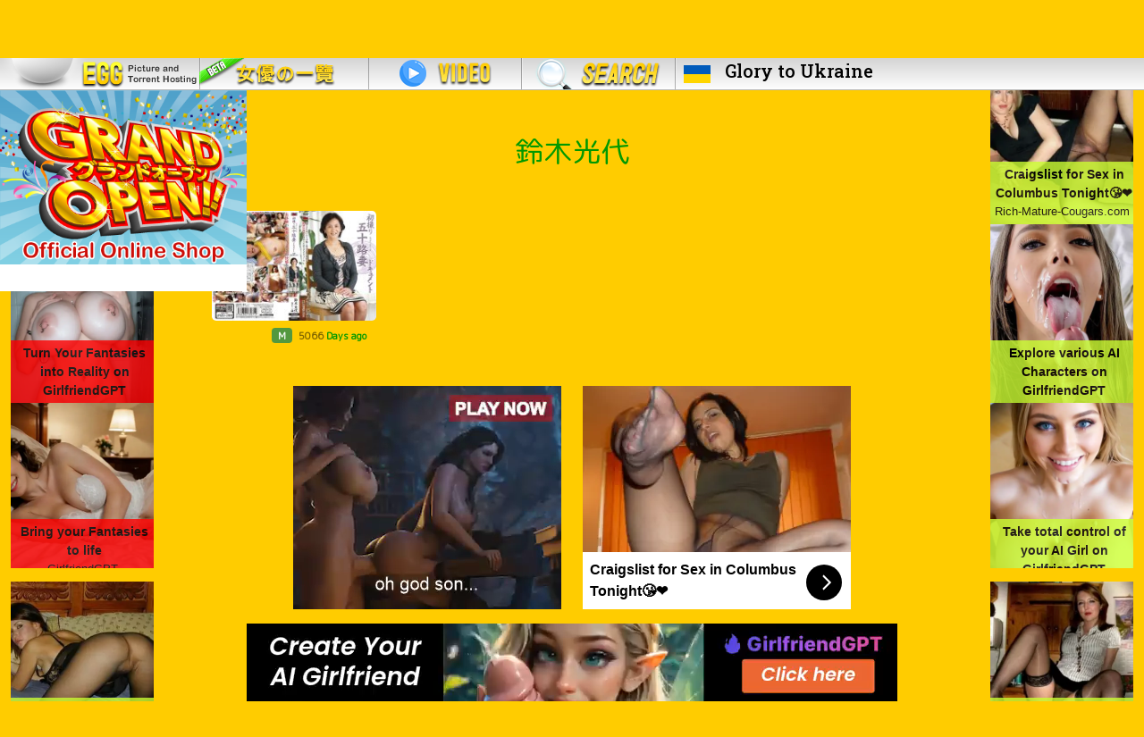

--- FILE ---
content_type: text/html; charset=UTF-8
request_url: https://ilovemature.net/search?av=%E9%88%B4%E6%9C%A8%E5%85%89%E4%BB%A3&c=1
body_size: 5727
content:
<!DOCTYPE html PUBLIC "-//W3C//DTD XHTML 1.0 Transitional//EN" "http://www.w3.org/TR/xhtml1/DTD/xhtml1-transitional.dtd">
<html xmlns="http://www.w3.org/1999/xhtml">
<head>
<!--title>I Love Mature 日本AV Torrent ilovemature.net - 人妻,熟女,Mature Women Torrent,熟女 Torrent,Mature Women Bt,人妻 Torrent,熟女 Bt,人妻 Bt, MILF</title--> 

<!-- Google Tag Manager -->
<script>(function(w,d,s,l,i){w[l]=w[l]||[];w[l].push({'gtm.start':
new Date().getTime(),event:'gtm.js'});var f=d.getElementsByTagName(s)[0],
j=d.createElement(s),dl=l!='dataLayer'?'&l='+l:'';j.async=true;j.src=
'https://www.googletagmanager.com/gtm.js?id='+i+dl;f.parentNode.insertBefore(j,f);
})(window,document,'script','dataLayer','GTM-KXNPLHF');</script>
<!-- End Google Tag Manager -->

<title>鈴木光代 出演作品 無料動画 Video - I Love Mature 日本AV女優 Torrent ilovemature.net</title>
<meta name="description" content="日本AV人妻熟女torrent種子">
<meta http-equiv="Content-Type" content="text/html; charset=utf-8" />
<meta name="viewport" content="width=device-width, initial-scale=1">
<meta name="keywords" content="熟女 Torrent,人妻 Torrent,素人 Torrent,巨乳 Torrent,美腳 Torrent,熟女 Bt,人妻 Bt,素人 Bt,巨乳 Bt,美腳 Bt,熟女,人妻,素人,巨乳,美腳,巨尻,有碼,無碼,種子,亚洲成人,Japanese Women,Wife,Mature,MILF,Sex,Fuck,Seed,Bt,Torrent,P2p,40代,盗撮,アラフォー,モデル,Porn,Free Porn,Download Porn,XXX,JAV,Asian sex videos,Hot Asian porn,asian anal,sexy asian,pussy,fucking asian,japanese porn,films porno,videos hardcore">
<meta name="robots" content="index, follow"/>
<meta name="googlebot" content="index, follow"/>
<meta name="baiduspider" content="nofollow"/>
<!--meta name="revisit-after" content="1 days" /-->
<meta name="author" content="日本AV,AV,AV Torrent,日本AV Torrent,Porn Torrent,Sex Torrent,Mature Torrent"/>

<meta name="URL" content="https://ilovemature.net">
<!-- <meta name="eroads_" content="b3fb0a9f32394d7f098477cb19b2962c" /> -->
<link rel="preconnect" href="https://cdnjs.cloudflare.com">
<link rel="preconnect" href="https://flagcdn.com">
<link rel="preconnect" href="https://fonts.googleapis.com">
<!-- <link rel="preconnect" href="https://fonts.gstatic.com" crossorigin>   -->
<link rel="preconnect" href="https://a.magsrv.com">

<link rel="apple-touch-icon" href="i/logo.png" sizes="180x180">
<link rel="icon" href="i/logo.png" sizes="32x32" type="image/png">
<link rel="icon" href="i/logo.png" sizes="16x16" type="image/png">
<link rel="mask-icon" href="i/logo.png" color="#005bbb">
<link rel="icon" href="i/logo.png">
<meta name="theme-color" content="#005bbb">
<meta name="daopush-site-verification" content="80290de262dfa03cf43cda24757707bd6ec8a92c">


<!--link rel="bookmark" href="f.ico" />
<link rel="shortcut icon" href="f.ico" /-->


<link href="https://fonts.googleapis.com/css2?family=M+PLUS+Rounded+1c:wght@300;400&display=swap&family=Roboto+Slab:wght@500;700&display=swap" rel="stylesheet">

<link rel="stylesheet" type="text/css" href="https://cdnjs.cloudflare.com/ajax/libs/bootstrap/5.1.3/css/bootstrap.min.css" />
<link rel="stylesheet" type="text/css" href="css/css.css" />

<script type="text/javascript" src="https://cdnjs.cloudflare.com/ajax/libs/jquery/2.2.2/jquery.min.js"></script>
<script type="text/javascript" src="https://cdnjs.cloudflare.com/ajax/libs/bootstrap/5.1.3/js/bootstrap.min.js"></script>
<script src="https://cdnjs.cloudflare.com/ajax/libs/jquery.lazy/1.7.11/jquery.lazy.min.js" integrity="sha512-eviLb3jW7+OaVLz5N3B5F0hpluwkLb8wTXHOTy0CyNaZM5IlShxX1nEbODak/C0k9UdsrWjqIBKOFY0ELCCArw==" crossorigin="anonymous" referrerpolicy="no-referrer"></script>

<!-- exoclick -->
<script async type="application/javascript" src="https://a.magsrv.com/ad-provider.js"></script> 
<!-- exoclick -->
</head>

<style>
body{
  margin-top:36px;
}
.nfont{font-family:Arial, sans-serif;}
.ukfont{font-family: 'Roboto Slab', serif;}
.glorytoukraine{
  height: 268px;
  width: 228px;
  background-color:#005bbb;
  z-index: 3;
}
.ghost{height:80px;}

.kimochiii { 
  transition: all .2s ease-in-out;
  z-index: 100;
  height: 225px;
  background: white;
}
.kimochiii:hover { 
  -webkit-transform : rotate(5deg) scale(1.1); /* Chrome, Opera 15+, Safari 3.1+ */
  -ms-transform     : rotate(5deg) scale(1.1); /* IE 9 */
  transform         : rotate(5deg) scale(1.1); /* Firefox 16+, IE 10+, Opera */
}


#ca {
    top: -5px;}


.scroll-left {
 height: 30px;	
 overflow: hidden;
 position: relative;
 color: yellow;
}
.scroll-left p {
 position: absolute;
 width: 100%;
 height: 100%;
 margin: 0;
 line-height: 30px;
 text-align: center;
 /* Starting position */
 transform:translateX(100%);
 /* Apply animation to this element */
 animation: scroll-left 25s linear infinite;
}
/* Move it (define the animation) */
@keyframes scroll-left {
 0%   {
 transform: translateX(100%); 		
 }
 100% {
 transform: translateX(-100%); 
 }
}

.advs{    margin-left: auto;
    margin-right: auto;
    width: inherit;}

</style>
<body>
 
<!-- Google Tag Manager (noscript) -->
<noscript><iframe src="https://www.googletagmanager.com/ns.html?id=GTM-KXNPLHF"
height="0" width="0" style="display:none;visibility:hidden"></iframe></noscript>
<!-- End Google Tag Manager (noscript) -->

<!--div class='position-fixed glorytoukraine bg-dark text-center p-2 d-none '>
  <a href="ukraine/" target="_self">
    <h4 class='text-white ukfont'>FUCK Putin</h4>
    <h5 class='text-white ukfont'>and his friend CHINA</h5>
    <img src='ukraine/fuck-putin.jpeg' class='img-fluid h-75 img-fluid'>
  </a>
</div-->

<div class='position-fixed kimochiii d-none d-md-block'>
  <a href="https://kimochiii.shop" target="_self">
    <img src='i/kimochiii2.png' class='img-fluid' style='height: 195px;'>  <!-- border-3 border-bottom border-end rounded shadow-sm -->
  </a>
</div>



<!-- <div class='position-fixed glorytoukraine bg-dark text-center p-2 d-none '>
  <a href="blog-detail?id=&page=1" target="_self">
    <img src='' class='img-fluid '>
  </a>
</div> -->




<nav class="navbar navbar-expand-md navbar-dark fixed-top py-0 d-none d-md-block" style='background:url(../i/ab.png) 0px -148px repeat-x;'>




  <div class="container-fluid ps-0">
    <!--a class="navbar-brand" href="#">Fixed navbar</a-->
    <button class="navbar-toggler" type="button" data-bs-toggle="collapse" data-bs-target="#navbarCollapse" aria-controls="navbarCollapse" aria-expanded="false" aria-label="Toggle navigation">
      <span class="navbar-toggler-icon"></span>
    </button>

    <div class="collapse navbar-collapse" id="navbarCollapse">
      <ul class="navbar-nav me-auto mb-2 mb-md-0">
        <li class="nav-item d-md-flex">
          <a href="./" target="_self"><div id="m1" style="width:223px; background:url(../i/ab.png);"></div></a>
        </li>
      <!--   <li class="nav-item" data-bs-toggle="tooltip" data-bs-placement="bottom" title="Under Construction">
          <a href="#blog" target="_self"><div id="m2" style="width:167px; background:url(../i/ab.png) 0px -111px no-repeat;"></div></a>    
        </li> -->
        <li class="nav-item">
          <a href="av_wall" target="_self"><div id="m3" style="width:190px; background:url(../i/ab.png) 0px -74px no-repeat;"></div></a>  
        </li>
        <li class="nav-item">
          <a href="video" target="_self"><div id="m4" style="width:172px; background:url(../i/ab.png) 0px -185px no-repeat;"></div></a>    
        </li>
        <li class="nav-item" data-bs-toggle="tooltip" data-bs-placement="bottom" title="Under Construction">
          <a href="video_search" target="_self"><div id="m6" style="width:172px; background:url(../../i/ab.png) 0px -222px no-repeat;"></div></a>
        </li>
        <li class="nav-item">
          <a href="ukraine/" target="_self"><img class='d-inline align-self-center m-2' src='https://flagcdn.com/ua.svg' width='30'><h5 class='d-inline text-black ukfont mb-0 mx-2'>Glory to Ukraine</h5></a>
        </li>
      </ul>
    </div>
    


  </div>
</nav>


<nav class="navbar navbar-expand-md navbar-light bg-light fixed-top d-md-none">
    <a class="navbar-brand text-black fw-bold" href="./">
      <img src="i/logo.png" width="30" height="30" class="d-inline-block m-auto ms-3 rounded-3" alt="I Love Mature">
      I Love Mature
    </a>

    <button class="navbar-toggler float-end me-3" type="button" data-bs-toggle="collapse" data-bs-target="#navbarCollapse" aria-controls="navbarCollapse" aria-expanded="false" aria-label="Toggle navigation">
      <span class="navbar-toggler-icon"></span>
    </button>

    <div class="collapse navbar-collapse" id="navbarCollapse">
      <ul class="navbar-nav fw-bold fs-2">
       <!--  <li class="nav-item mx-3 my-1">
          <a href="blog" class="text-black" target="_self">Blog</a>    
        </li> -->
        <li class="nav-item mx-3 my-1">
          <a href="av_wall" class="text-black" target="_self">AV WALL</a>  
        </li>
        <li class="nav-item mx-3 my-1">
          <a href="video" class="text-black" target="_self">Video</a>    
        </li>
        <li class="nav-item mx-3 my-1">
          <a href="video_search" class="text-black" target="_self">Video Search</a>
        </li>
        <li class="nav-item mx-3 my-1">
          <a href="https://kimochiii.shop" class="text-black" target="_self">Online Shop</a>
        </li>
      </ul>
    </div>

</nav>

<!-- <div id="scroll-container" class='position-fixed w-100 mt-4 mt-lg-0' style="background-color:#ff0000; z-index: 100;">
        <a href="https://kimochiii.shop" target="_blank">
          <div class="scroll-left">
            <p>We're excited to announce the launch of our new online shop! 当店の新しいオンラインショップのローンチを発表できることを嬉しく思います！ 저희는 새로운 온라인 쇼핑몰 오픈 소식을 전합니다!</p>
          </div>
        </a>
  </div> -->

<!--table width="100%" height="37" border="0" cellpadding="0" cellspacing="0" style="min-width:1055px;">
  <tr>
    <td style="background:url(../i/ab.png) 0px -148px repeat-x;">
    
    <div align="left" style="float:left">
   
    <a href="browse" target="_self"><div id="m1" style="width:223px; background:url(../i/ab.png);"></div></a>    
    <a href="blog" target="_self"><div id="m2" style="width:167px; background:url(../i/ab.png) 0px -111px no-repeat;"></div></a>    
    <a href="av_wall" target="_self"><div id="m3" style="width:190px; background:url(../i/ab.png) 0px -74px no-repeat;"></div></a>    
    <a href="video" target="_self"><div id="m4" style="width:172px; background:url(../i/ab.png) 0px -185px no-repeat;"></div></a>    
    <a href="video_search" target="_self"><div id="m6" style="width:172px; background:url(../../i/ab.png) 0px -222px no-repeat;"></div></a>
    
    </div>
    
    </td>
  </tr>
</table-->

<!--table width="100%" height="44" border="0" cellpadding="0" cellspacing="0" style="min-width:1055px;">
  <tr>
    <td align="center" bgcolor="#000">
    <h3 style="color: #fff; margin:0px;"><em>Never Give Up</em></h3>
    </td>
  </tr>
</table-->
<!--table width="100%" height="44" border="0" cellpadding="0" cellspacing="0" style="min-width:1055px;">
  <tr>
    <td align="center" bgcolor="#000" style="color: #fff;">
    <h3 style="color: #fff; margin:10px;">Never Give Up HONGKONGER!</h3>
    <h2 style="margin-bottom: 0px;">6月16日 香港人 反惡法遊行</h2>
    <h3 style="color: #F00; margin:0px;">No to extradition to china ! FUCK YOU China !</h3>
    <p>集合地點：維園草地<br>
    時間：下午2時30分集合、3時正起步</p>
    <hr>
    <a style="color:#FFF;" href="https://petitions.whitehouse.gov/petition/extradition-law-amendment-hong-kong-threat-personal-safety-and-freedom" target="_blank">
    <p>反對逃犯條例白宮聯署-簽完記得確認返電郵</p>
    <p>https://petitions.whitehouse.gov/petition/extradition-law-amendment-hong-kong-threat-personal-safety-and-freedom</p>
    </a>
    <a href="./"><img src="../democracy.png" title="公民抗命 還政於民 - Fight for Democracy"  alt="公民抗命 還政於民 - Fight for Democracy" /></a>
    </td>
  </tr>
</table-->


<!--table width="100%" height="44" border="0" cellpadding="0" cellspacing="0" style="min-width:1055px;">
  <tr>
    <td align="center" bgcolor="#000" style="color: #fff;">
    <h2 style="color: #fff; margin:5px;">G20前最強抗爭</h2>
    <h3 style="color: #F00; margin:0px;">Free HK !&nbsp;&nbsp;&nbsp;FUCK YOU China !</h3>
    <p>日期：6月27日（四）<br>
    時間： 10:00 a.m.<br>
    地點：中環律政中心
    </p>
    <hr>
    <a style="color:#FFF;" href="https://gogetfunding.com/%E9%A6%99%E6%B8%AF%E8%A2%AB%E9%80%81%E4%B8%AD%E8%AA%93%E8%A6%81%E6%88%90g20%E8%A9%B1%E9%A1%8C-%E7%9C%BE%E7%B1%8C%E3%80%8A%E9%87%91%E8%9E%8D%E6%99%82%E5%A0%B1%E3%80%8B%E5%8F%8A%E6%97%A5%E5%BE%B7/" target="_blank">
    <p>反送中 Financial Times 登廣告 連結</p>
    </a>
    </td>
  </tr>
</table>

<table width="100%" height="44" border="0" cellpadding="0" cellspacing="0" style="min-width:1055px;">
  <tr>
    <td align="center" bgcolor="#000" style="color: #fff;">
    <h2 style="color: #fff; margin:5px;">8月5日 全港三罷</h2>
    <h3 style="color: #fff; margin:5px;">罷工 罷課 罷市</h3>
    <h4 style="color: #F00; margin:0px;">Free HK !&nbsp;&nbsp;&nbsp;FUCK YOU China !</h4>
    </td>
  </tr>
</table-->
<!-- <div class='container-fluid py-2 text-center text-light mb-3' style="background-color:#005bbb;">
  <div class='row'>

    <div class='col m-auto text-end'><img src='ukraine/ghost-l.png' class='img-fluid ghost'></div>
    <div class='col'>
      <a href="ukraine/" target="_self">
        <h2 class='text-white ukfont'>Слава Україні! Героям слава!</h2>
        <h3 class='text-white ukfont'>Glory to Ukraine</h3>
      </a>
    </div>
    <div class='col m-auto text-start'><img src='ukraine/ghost-r.png' class='img-fluid ghost'></div>

  </div>
</div> --><input id="av" value="鈴木光代" type="hidden" />
<input id="af" value="8" type="hidden" />

<div class='container-fluid'>
  <div class='row'>

    <div class='col d-none d-lg-block'>
		<ins class="eas6a97888e2" data-zoneid="4505368"></ins>		<br />
		<ins class="eas6a97888e2" data-zoneid="3442549"></ins> 
	</div>

	<div class='col-lg-6 col-xl-8'>
		<div class='d-md-none d-sm-block text-center pt-4'>
<ins class="eas6a97888e2" data-zoneid="4622028"></ins>
</div>		<div class='w-75 mx-auto d-sm-block d-none'>
 
<!-- <img src='../i/stand_with_israel.png' class='w-100 pt-5 pt-md-3'> -->
<ins class="eas6a97888e2" data-zoneid="3377303"></ins> 

</div>
		<!--  LOADING -->
		<div id="loading">
			<ins class="eas6a97888e2" data-zoneid="4491069"></ins>		</div>
		<!--  LOADING -->

		<div class='row justify-content-center'>
			<h2 class='gg text-center mb-0 mt-4'>鈴木光代</h2>

			<div id="container" class="row row-cols-1 row-cols-md-2 row-cols-xl-4 g-4 mb-3 mt-0"></div>
		
			<div class='col-md-6 text-center text-md-end'><ins class="eas6a97888e2" data-zoneid="4505336"></ins></div>
			<div class='col-md-6 text-center text-md-start'><ins class="eas6a97888e2" data-zoneid="4505344"></ins></div>
			<div class='col-12 text-center mt-3 d-none d-md-block'><ins class="eas6a97888e2" data-zoneid="4505348"></ins> </div>
			<div class='col-12 text-center mt-3 d-sm-block d-md-none'>
<ins class="eas6a97888e2" data-zoneid="4620918"></ins>
</div>		</div>

	</div>

	<div class='col d-none d-lg-block text-end'>
		<ins class="eas6a97888e2" data-zoneid="4505354"></ins>		<br>
		<ins class="eas6a97888e2" data-zoneid="3442559"></ins> 	</div>

    </div>
</div>


<script async type="application/javascript" src="js/page3.js"></script>

<footer class="footer mt-auto py-3 bg-transparent">
  <div class="container text-dark text-center nfont">
    <!-- <div class='m-2'><a href='https://www.buymeacoffee.com/youlovemature'><img src='i/bmc-logo.svg' width='30' height='30'></a></div> -->
    <small class="d-block mb-2"><!-- Privacy policy | Terms of Service |  --><a href="/cdn-cgi/l/email-protection#a9cccecee9c0c5c6dfccc4c8dddcdbcc87c7ccdd">Contact us</a></small>
    <small class="d-block mb-2">Legal disclaimer warning: this website contains material which may offend and may not be distributed, circulated, sold, hired, given, lent,shown, played or projected to a person under the age of 18 years.</small>
    <small class="d-block mb-2">Copyright &copy; ilovemature.net. All rights reserved.</small>
</div>
</footer>

<script data-cfasync="false" src="/cdn-cgi/scripts/5c5dd728/cloudflare-static/email-decode.min.js"></script><script>(AdProvider = window.AdProvider || []).push({"serve": {}});</script>
<script defer src="https://static.cloudflareinsights.com/beacon.min.js/vcd15cbe7772f49c399c6a5babf22c1241717689176015" integrity="sha512-ZpsOmlRQV6y907TI0dKBHq9Md29nnaEIPlkf84rnaERnq6zvWvPUqr2ft8M1aS28oN72PdrCzSjY4U6VaAw1EQ==" data-cf-beacon='{"version":"2024.11.0","token":"c28edc44550c48a4b725d2f003ade142","r":1,"server_timing":{"name":{"cfCacheStatus":true,"cfEdge":true,"cfExtPri":true,"cfL4":true,"cfOrigin":true,"cfSpeedBrain":true},"location_startswith":null}}' crossorigin="anonymous"></script>
</body></html>

--- FILE ---
content_type: text/html; charset=UTF-8
request_url: https://ilovemature.net/gen-data.php
body_size: 268
content:
<div class="w-100"></div><div class="col">
						<div class="card bg-transparent border-0">
							<a href="download?uid=7557"  target="_blank" class="w-auto h-auto">
								<img data-src="https://pic.ilovemature.net/file/1331558323/th_03e6d8e3d73a02d06bdcc0d82a9a0cae.jpg" class="card-img-top rounded-3 img-fluid lazy" title="" alt="">
							</a>
							<div class="card-body d-flex justify-content-between py-2 px-1 middle_nofinger">
								<p class="card-title mb-0"></p><span class='badge bg-success m-auto me-0 bg-opacity-75'>M</span><span class='badge text-black-50'>5066<font color='#009900'> Days ago</font></span>
							</div>
						</div>
					</div><div class="w-100"></div><script type="text/javascript">
$(function() {
	$('.lazy').lazy({
		effect: "fadeIn",
		effectTime: 500,
		threshold: 0
	});
});

</script>

--- FILE ---
content_type: text/html; charset=UTF-8
request_url: https://landers.cam4.com/html_banner/?var8=200124&var9=us_exo_html_banner&campaign=b3b1762f-5529-47dd-a7ea-b4040e7a805b&clickid=ordRHNPdHNXHNPW45c3UUWWUS0OmmoottuqrdK6ye1V0rpp7nSunddU6V0rpXUUTuqmrqpmtdTVLdNZY6V0rp3TuldK6Z0rpXTOdnLZdLXVrnpZVXZLtvXnPPTnxtvbxdxna6V3fwUb_5mOTeMG5nTT2yqsnlc6at0rpXSuldK6V0rpXTWV3USzWTTuc6V0rpXSuldK6V0rpXSumdK6VxY_8.SkRHqH9znO7.Cjf_Mxybxg3M6V12c3E8u2tu8tue_FFNPG29fFNt0ue911Tg.w-
body_size: 7397
content:

<!DOCTYPE html>
<html lang="en">
<head>
<title>CAM4 - HTML Banner - US</title>
<meta charset="utf-8">
<meta name="viewport" content="width=device-width, initial-scale=1">

<link href="https://cdn.jsdelivr.net/npm/bootstrap@5.2.1/dist/css/bootstrap.min.css" rel="stylesheet">
<script src="https://cdn.jsdelivr.net/npm/bootstrap@5.2.1/dist/js/bootstrap.bundle.min.js"></script>

<link href="https://fonts.googleapis.com/icon?family=Material+Icons" rel="stylesheet">
<link href="style.css?1742971391" rel="stylesheet">

<link rel="stylesheet" href="https://fonts.googleapis.com/css2?family=Poppins:wght@400;500;600;700&display=swap" rel="stylesheet">

</head>
<body>

<div class="container-fluid overflow-hidden g-0">

<div class="row g-0 thumb_container">
    <div class="thumb banner">
    <a href="https://join.getcam4.com/b3b1762f-5529-47dd-a7ea-b4040e7a805b?var4=responsive&var7=Cosmic_sunshine&var8=200124&var9=us_exo_html_banner&var6=false&var5=female&clickid=[base64].SkRHqH9znO7.Cjf_Mxybxg3M6V12c3E8u2tu8tue_FFNPG29fFNt0ue911Tg.w-" target="_blank" class="stretched-link"></a>

    <div class="banner_background imagelink" data-background="https://snapshots.xcdnpro.com/thumbnails/Cosmic_sunshine?s=f7VE2nTWAiN7g+jo6IA40KnyxYSR5i/3ZHKmNimXRe0=" style="background: rgb(0, 0, 0); "></div>

    
            <div class="banner_background video">
            <video class="video_background" autoplay muted loop playsinline>
                <source data-src="https://landers.cam4.com/assets/usernames/?stream=https://stackvaults-hls.xcdnpro.com/bd10cab3-0a49-4ae8-9702-884b39b14634/hls/as+54752eb5-9dca-4e4b-b41b-91cd8b3d7cc6/index.m3u8&username=Cosmic_sunshine&format=mp4" data-username="Cosmic_sunshine" type="video/mp4">
            </video>
        </div>
    
    <div class="banner_username">
        <span class="live"></span>
        <p class="username"><span class="chatwith">Chat with </span><span class="name">Cosmic_sunshine</span><span class="material-icons openinnew"> open_in_new </span></p>
    </div>
    <div class="banner_logo align-items-center d-flex">
        <img class="logo" src="../assets/images/logo/440x122.png">
        <span class="material-icons open_icon">videocam</span>
    </div>
    <div class="profile_flag_container">
	<image class="profile_flag" src="../assets/images/flags/4x3/us.svg" height="21" width="28">

    </div>
</div>
        <div class="thumb banner">
    <a href="https://join.getcam4.com/b3b1762f-5529-47dd-a7ea-b4040e7a805b?var4=responsive&var7=Donatellaaa07&var8=200124&var9=us_exo_html_banner&var6=false&var5=female&clickid=[base64].SkRHqH9znO7.Cjf_Mxybxg3M6V12c3E8u2tu8tue_FFNPG29fFNt0ue911Tg.w-" target="_blank" class="stretched-link"></a>

    <div class="banner_background imagelink" data-background="https://snapshots.xcdnpro.com/thumbnails/Donatellaaa07?s=YQcBSrrf2J+e+3gp9R1jyL8gUSkX0blllYbF9EtdNpM=" style="background: rgb(0, 0, 0); "></div>

    
            <div class="banner_background video">
            <video class="video_background" autoplay muted loop playsinline>
                <source data-src="https://landers.cam4.com/assets/usernames/?stream=https://stackvaults-hls.xcdnpro.com/555cfddd-5228-462b-8b42-b5213d94b6c0/hls/as+0207ec4f-a075-4935-805d-41cad10999bf/index.m3u8&username=Donatellaaa07&format=mp4" data-username="Donatellaaa07" type="video/mp4">
            </video>
        </div>
    
    <div class="banner_username">
        <span class="live"></span>
        <p class="username"><span class="chatwith">Chat with </span><span class="name">Donatellaaa07</span><span class="material-icons openinnew"> open_in_new </span></p>
    </div>
    <div class="banner_logo align-items-center d-flex">
        <img class="logo" src="../assets/images/logo/440x122.png">
        <span class="material-icons open_icon">videocam</span>
    </div>
    <div class="profile_flag_container">
	<image class="profile_flag" src="../assets/images/flags/4x3/ar.svg" height="21" width="28">

    </div>
</div>
        <div class="thumb banner">
    <a href="https://join.getcam4.com/b3b1762f-5529-47dd-a7ea-b4040e7a805b?var4=responsive&var7=miriam73_xxx1&var8=200124&var9=us_exo_html_banner&var6=false&var5=female&clickid=[base64].SkRHqH9znO7.Cjf_Mxybxg3M6V12c3E8u2tu8tue_FFNPG29fFNt0ue911Tg.w-" target="_blank" class="stretched-link"></a>

    <div class="banner_background imagelink" data-background="https://snapshots.xcdnpro.com/thumbnails/miriam73_xxx1?s=mh9kTfIhiw5L7XA/FvL+oL8gUSkX0blllYbF9EtdNpM=" style="background: rgb(0, 0, 0); "></div>

    
            <div class="banner_background video">
            <video class="video_background" autoplay muted loop playsinline>
                <source data-src="https://landers.cam4.com/assets/usernames/?stream=https://cam4-hls.xcdnpro.com/402/cam4-origin-live/miriam73_xxx1-402-3831424d-8004-447a-90af-e8430288ad87_aac/playlist.m3u8&username=miriam73_xxx1&format=mp4" data-username="miriam73_xxx1" type="video/mp4">
            </video>
        </div>
    
    <div class="banner_username">
        <span class="live"></span>
        <p class="username"><span class="chatwith">Chat with </span><span class="name">miriam73_xxx1</span><span class="material-icons openinnew"> open_in_new </span></p>
    </div>
    <div class="banner_logo align-items-center d-flex">
        <img class="logo" src="../assets/images/logo/440x122.png">
        <span class="material-icons open_icon">videocam</span>
    </div>
    <div class="profile_flag_container">
	<image class="profile_flag" src="../assets/images/flags/4x3/it.svg" height="21" width="28">

    </div>
</div>
        <div class="thumb banner">
    <a href="https://join.getcam4.com/b3b1762f-5529-47dd-a7ea-b4040e7a805b?var4=responsive&var7=MadamAlexa&var8=200124&var9=us_exo_html_banner&var6=false&var5=female&clickid=[base64].SkRHqH9znO7.Cjf_Mxybxg3M6V12c3E8u2tu8tue_FFNPG29fFNt0ue911Tg.w-" target="_blank" class="stretched-link"></a>

    <div class="banner_background imagelink" data-background="https://snapshots.xcdnpro.com/thumbnails/MadamAlexa?s=TJ95rSo5jvtDF09BSxilkTTlTFuwDcXlvX/PHjUw9GU=" style="background: rgb(0, 0, 0); "></div>

    
            <div class="banner_background video">
            <video class="video_background" autoplay muted loop playsinline>
                <source data-src="https://landers.cam4.com/assets/usernames/?stream=https://stackvaults-hls.xcdnpro.com/2c42ad23-f61b-4602-90af-4176246bcc69/hls/as+3a11f814-acda-4610-8b88-5510a5db13d2/index.m3u8&username=MadamAlexa&format=mp4" data-username="MadamAlexa" type="video/mp4">
            </video>
        </div>
    
    <div class="banner_username">
        <span class="live"></span>
        <p class="username"><span class="chatwith">Chat with </span><span class="name">MadamAlexa</span><span class="material-icons openinnew"> open_in_new </span></p>
    </div>
    <div class="banner_logo align-items-center d-flex">
        <img class="logo" src="../assets/images/logo/440x122.png">
        <span class="material-icons open_icon">videocam</span>
    </div>
    <div class="profile_flag_container">
	<image class="profile_flag" src="../assets/images/flags/4x3/us.svg" height="21" width="28">

    </div>
</div>
        <div class="thumb banner">
    <a href="https://join.getcam4.com/b3b1762f-5529-47dd-a7ea-b4040e7a805b?var4=responsive&var7=Miss_wiccan&var8=200124&var9=us_exo_html_banner&var6=false&var5=female&clickid=[base64].SkRHqH9znO7.Cjf_Mxybxg3M6V12c3E8u2tu8tue_FFNPG29fFNt0ue911Tg.w-" target="_blank" class="stretched-link"></a>

    <div class="banner_background imagelink" data-background="https://snapshots.xcdnpro.com/thumbnails/Miss_wiccan?s=2LFVusz4AtnlYZzyMKHZLYm92f5DkITkFhOmlyYQraI=" style="background: rgb(0, 0, 0); "></div>

    
            <div class="banner_background video">
            <video class="video_background" autoplay muted loop playsinline>
                <source data-src="https://landers.cam4.com/assets/usernames/?stream=https://stackvaults-hls.xcdnpro.com/33c93969-9bb0-48ae-adfb-1d812b1bca68/hls/as+f133177f-5b64-4c37-affd-6879fe9dce5e/index.m3u8&username=Miss_wiccan&format=mp4" data-username="Miss_wiccan" type="video/mp4">
            </video>
        </div>
    
    <div class="banner_username">
        <span class="live"></span>
        <p class="username"><span class="chatwith">Chat with </span><span class="name">Miss_wiccan</span><span class="material-icons openinnew"> open_in_new </span></p>
    </div>
    <div class="banner_logo align-items-center d-flex">
        <img class="logo" src="../assets/images/logo/440x122.png">
        <span class="material-icons open_icon">videocam</span>
    </div>
    <div class="profile_flag_container">
	<image class="profile_flag" src="../assets/images/flags/4x3/us.svg" height="21" width="28">

    </div>
</div>
        <div class="thumb banner">
    <a href="https://join.getcam4.com/b3b1762f-5529-47dd-a7ea-b4040e7a805b?var4=responsive&var7=TwoMilkyway&var8=200124&var9=us_exo_html_banner&var6=false&var5=female&clickid=[base64].SkRHqH9znO7.Cjf_Mxybxg3M6V12c3E8u2tu8tue_FFNPG29fFNt0ue911Tg.w-" target="_blank" class="stretched-link"></a>

    <div class="banner_background imagelink" data-background="https://snapshots.xcdnpro.com/thumbnails/TwoMilkyway?s=q+Qz1+EGDwV7E4kwoEG2tIm92f5DkITkFhOmlyYQraI=" style="background: rgb(0, 0, 0); "></div>

    
            <div class="banner_background video">
            <video class="video_background" autoplay muted loop playsinline>
                <source data-src="https://landers.cam4.com/assets/usernames/?stream=https://cam4-hls.xcdnpro.com/317/cam4-origin-live/TwoMilkyway-317-92b83cbe-25c4-4005-8347-81028b309877_aac/playlist.m3u8&username=TwoMilkyway&format=mp4" data-username="TwoMilkyway" type="video/mp4">
            </video>
        </div>
    
    <div class="banner_username">
        <span class="live"></span>
        <p class="username"><span class="chatwith">Chat with </span><span class="name">TwoMilkyway</span><span class="material-icons openinnew"> open_in_new </span></p>
    </div>
    <div class="banner_logo align-items-center d-flex">
        <img class="logo" src="../assets/images/logo/440x122.png">
        <span class="material-icons open_icon">videocam</span>
    </div>
    <div class="profile_flag_container">
	<image class="profile_flag" src="../assets/images/flags/4x3/us.svg" height="21" width="28">

    </div>
</div>
        <div class="thumb banner">
    <a href="https://join.getcam4.com/b3b1762f-5529-47dd-a7ea-b4040e7a805b?var4=responsive&var7=Mia_isis&var8=200124&var9=us_exo_html_banner&var6=false&var5=female&clickid=[base64].SkRHqH9znO7.Cjf_Mxybxg3M6V12c3E8u2tu8tue_FFNPG29fFNt0ue911Tg.w-" target="_blank" class="stretched-link"></a>

    <div class="banner_background imagelink" data-background="https://snapshots.xcdnpro.com/thumbnails/Mia_isis?s=UWFFNF6jDRFZYONrI/nqmh20EFR74v/ew6wqUX8my7Q=" style="background: rgb(0, 0, 0); "></div>

    
            <div class="banner_background video">
            <video class="video_background" autoplay muted loop playsinline>
                <source data-src="https://landers.cam4.com/assets/usernames/?stream=https://cam4-hls.xcdnpro.com/321/cam4-origin-live/Mia_isis-321-3f4c2f40-5e87-4eea-a48d-3aaf7df0021e_aac/playlist.m3u8&username=Mia_isis&format=mp4" data-username="Mia_isis" type="video/mp4">
            </video>
        </div>
    
    <div class="banner_username">
        <span class="live"></span>
        <p class="username"><span class="chatwith">Chat with </span><span class="name">Mia_isis</span><span class="material-icons openinnew"> open_in_new </span></p>
    </div>
    <div class="banner_logo align-items-center d-flex">
        <img class="logo" src="../assets/images/logo/440x122.png">
        <span class="material-icons open_icon">videocam</span>
    </div>
    <div class="profile_flag_container">
	<image class="profile_flag" src="../assets/images/flags/4x3/br.svg" height="21" width="28">

    </div>
</div>
        <div class="thumb banner">
    <a href="https://join.getcam4.com/b3b1762f-5529-47dd-a7ea-b4040e7a805b?var4=responsive&var7=Subamanie&var8=200124&var9=us_exo_html_banner&var6=false&var5=female&clickid=[base64].SkRHqH9znO7.Cjf_Mxybxg3M6V12c3E8u2tu8tue_FFNPG29fFNt0ue911Tg.w-" target="_blank" class="stretched-link"></a>

    <div class="banner_background imagelink" data-background="https://snapshots.xcdnpro.com/thumbnails/Subamanie?s=2Apo++vPk0vj4K4hohwhz2l9dbuXNLOaCugQDy8+T7s=" style="background: rgb(0, 0, 0); "></div>

    
            <div class="banner_background video">
            <video class="video_background" autoplay muted loop playsinline>
                <source data-src="https://landers.cam4.com/assets/usernames/?stream=https://stackvaults-hls.xcdnpro.com/1b431eb8-fe88-4d20-bc7e-306d522f4cdb/hls/as+8bd76301-5681-41ef-9037-107435970310/index.m3u8&username=Subamanie&format=mp4" data-username="Subamanie" type="video/mp4">
            </video>
        </div>
    
    <div class="banner_username">
        <span class="live"></span>
        <p class="username"><span class="chatwith">Chat with </span><span class="name">Subamanie</span><span class="material-icons openinnew"> open_in_new </span></p>
    </div>
    <div class="banner_logo align-items-center d-flex">
        <img class="logo" src="../assets/images/logo/440x122.png">
        <span class="material-icons open_icon">videocam</span>
    </div>
    <div class="profile_flag_container">
	<image class="profile_flag" src="../assets/images/flags/4x3/us.svg" height="21" width="28">

    </div>
</div>
        <div class="thumb banner">
    <a href="https://join.getcam4.com/b3b1762f-5529-47dd-a7ea-b4040e7a805b?var4=responsive&var7=Samisfun87&var8=200124&var9=us_exo_html_banner&var6=false&var5=female&clickid=[base64].SkRHqH9znO7.Cjf_Mxybxg3M6V12c3E8u2tu8tue_FFNPG29fFNt0ue911Tg.w-" target="_blank" class="stretched-link"></a>

    <div class="banner_background imagelink" data-background="https://snapshots.xcdnpro.com/thumbnails/Samisfun87?s=EHX+CkGGFX+uRYX6w9sBzzTlTFuwDcXlvX/PHjUw9GU=" style="background: rgb(0, 0, 0); "></div>

    
            <div class="banner_background video">
            <video class="video_background" autoplay muted loop playsinline>
                <source data-src="https://landers.cam4.com/assets/usernames/?stream=https://cam4-hls.xcdnpro.com/318/cam4-origin-live/Samisfun87-318-50bf626e-8e90-46c2-a0df-d3a59ff7a100_aac/playlist.m3u8&username=Samisfun87&format=mp4" data-username="Samisfun87" type="video/mp4">
            </video>
        </div>
    
    <div class="banner_username">
        <span class="live"></span>
        <p class="username"><span class="chatwith">Chat with </span><span class="name">Samisfun87</span><span class="material-icons openinnew"> open_in_new </span></p>
    </div>
    <div class="banner_logo align-items-center d-flex">
        <img class="logo" src="../assets/images/logo/440x122.png">
        <span class="material-icons open_icon">videocam</span>
    </div>
    <div class="profile_flag_container">
	<image class="profile_flag" src="../assets/images/flags/4x3/us.svg" height="21" width="28">

    </div>
</div>
        <div class="thumb banner">
    <a href="https://join.getcam4.com/b3b1762f-5529-47dd-a7ea-b4040e7a805b?var4=responsive&var7=xHotmilf87x&var8=200124&var9=us_exo_html_banner&var6=false&var5=female&clickid=[base64].SkRHqH9znO7.Cjf_Mxybxg3M6V12c3E8u2tu8tue_FFNPG29fFNt0ue911Tg.w-" target="_blank" class="stretched-link"></a>

    <div class="banner_background imagelink" data-background="https://snapshots.xcdnpro.com/thumbnails/xHotmilf87x?s=ig9mb4q4HTp+NYSbR4dfGom92f5DkITkFhOmlyYQraI=" style="background: rgb(0, 0, 0); "></div>

    
            <div class="banner_background video">
            <video class="video_background" autoplay muted loop playsinline>
                <source data-src="https://landers.cam4.com/assets/usernames/?stream=https://cam4-hls.xcdnpro.com/401/cam4-origin-live/xHotmilf87x-401-682bbd8e-7dd6-4452-8c93-3f7eca4127d0_aac/playlist.m3u8&username=xHotmilf87x&format=mp4" data-username="xHotmilf87x" type="video/mp4">
            </video>
        </div>
    
    <div class="banner_username">
        <span class="live"></span>
        <p class="username"><span class="chatwith">Chat with </span><span class="name">xHotmilf87x</span><span class="material-icons openinnew"> open_in_new </span></p>
    </div>
    <div class="banner_logo align-items-center d-flex">
        <img class="logo" src="../assets/images/logo/440x122.png">
        <span class="material-icons open_icon">videocam</span>
    </div>
    <div class="profile_flag_container">
	<image class="profile_flag" src="../assets/images/flags/4x3/de.svg" height="21" width="28">

    </div>
</div>
        <div class="thumb banner">
    <a href="https://join.getcam4.com/b3b1762f-5529-47dd-a7ea-b4040e7a805b?var4=responsive&var7=LunaNoir7&var8=200124&var9=us_exo_html_banner&var6=false&var5=female&clickid=[base64].SkRHqH9znO7.Cjf_Mxybxg3M6V12c3E8u2tu8tue_FFNPG29fFNt0ue911Tg.w-" target="_blank" class="stretched-link"></a>

    <div class="banner_background imagelink" data-background="https://snapshots.xcdnpro.com/thumbnails/LunaNoir7?s=eDuI0NSqZJxydClmkK31iml9dbuXNLOaCugQDy8+T7s=" style="background: rgb(0, 0, 0); "></div>

    
            <div class="banner_background video">
            <video class="video_background" autoplay muted loop playsinline>
                <source data-src="https://landers.cam4.com/assets/usernames/?stream=https://cam4-hls.xcdnpro.com/321/cam4-origin-live/LunaNoir7-321-89948b4b-9740-49f8-8c05-261fcc88f0fa_aac/playlist.m3u8&username=LunaNoir7&format=mp4" data-username="LunaNoir7" type="video/mp4">
            </video>
        </div>
    
    <div class="banner_username">
        <span class="live"></span>
        <p class="username"><span class="chatwith">Chat with </span><span class="name">LunaNoir7</span><span class="material-icons openinnew"> open_in_new </span></p>
    </div>
    <div class="banner_logo align-items-center d-flex">
        <img class="logo" src="../assets/images/logo/440x122.png">
        <span class="material-icons open_icon">videocam</span>
    </div>
    <div class="profile_flag_container">
	<image class="profile_flag" src="../assets/images/flags/4x3/ar.svg" height="21" width="28">

    </div>
</div>
        <div class="thumb banner">
    <a href="https://join.getcam4.com/b3b1762f-5529-47dd-a7ea-b4040e7a805b?var4=responsive&var7=abbinatural&var8=200124&var9=us_exo_html_banner&var6=false&var5=female&clickid=[base64].SkRHqH9znO7.Cjf_Mxybxg3M6V12c3E8u2tu8tue_FFNPG29fFNt0ue911Tg.w-" target="_blank" class="stretched-link"></a>

    <div class="banner_background imagelink" data-background="https://snapshots.xcdnpro.com/thumbnails/abbinatural?s=Ajm6hxytqAKJnfUnRtHCMYm92f5DkITkFhOmlyYQraI=" style="background: rgb(0, 0, 0); "></div>

    
            <div class="banner_background video">
            <video class="video_background" autoplay muted loop playsinline>
                <source data-src="https://landers.cam4.com/assets/usernames/?stream=https://cam4-hls.xcdnpro.com/316/cam4-origin-live/abbinatural-316-c9e4fa6d-0fb7-4781-8e15-4f30b13f6a5c_aac/playlist.m3u8&username=abbinatural&format=mp4" data-username="abbinatural" type="video/mp4">
            </video>
        </div>
    
    <div class="banner_username">
        <span class="live"></span>
        <p class="username"><span class="chatwith">Chat with </span><span class="name">abbinatural</span><span class="material-icons openinnew"> open_in_new </span></p>
    </div>
    <div class="banner_logo align-items-center d-flex">
        <img class="logo" src="../assets/images/logo/440x122.png">
        <span class="material-icons open_icon">videocam</span>
    </div>
    <div class="profile_flag_container">
	<image class="profile_flag" src="../assets/images/flags/4x3/us.svg" height="21" width="28">

    </div>
</div>
        <div class="thumb banner">
    <a href="https://join.getcam4.com/b3b1762f-5529-47dd-a7ea-b4040e7a805b?var4=responsive&var7=AnnisBride&var8=200124&var9=us_exo_html_banner&var6=false&var5=female&clickid=[base64].SkRHqH9znO7.Cjf_Mxybxg3M6V12c3E8u2tu8tue_FFNPG29fFNt0ue911Tg.w-" target="_blank" class="stretched-link"></a>

    <div class="banner_background imagelink" data-background="https://snapshots.xcdnpro.com/thumbnails/AnnisBride?s=/lF9La5NnxzmeF4D/A2+nDTlTFuwDcXlvX/PHjUw9GU=" style="background: rgb(0, 0, 0); "></div>

    
            <div class="banner_background video">
            <video class="video_background" autoplay muted loop playsinline>
                <source data-src="https://landers.cam4.com/assets/usernames/?stream=https://stackvaults-hls.xcdnpro.com/34535b62-4dd1-4c68-aa93-f807e2557593/hls/as+216f3d2f-f3f2-4d35-a33c-92a390edcbaa/index.m3u8&username=AnnisBride&format=mp4" data-username="AnnisBride" type="video/mp4">
            </video>
        </div>
    
    <div class="banner_username">
        <span class="live"></span>
        <p class="username"><span class="chatwith">Chat with </span><span class="name">AnnisBride</span><span class="material-icons openinnew"> open_in_new </span></p>
    </div>
    <div class="banner_logo align-items-center d-flex">
        <img class="logo" src="../assets/images/logo/440x122.png">
        <span class="material-icons open_icon">videocam</span>
    </div>
    <div class="profile_flag_container">
	<image class="profile_flag" src="../assets/images/flags/4x3/us.svg" height="21" width="28">

    </div>
</div>
        <div class="thumb banner">
    <a href="https://join.getcam4.com/b3b1762f-5529-47dd-a7ea-b4040e7a805b?var4=responsive&var7=MangaBiitch&var8=200124&var9=us_exo_html_banner&var6=false&var5=female&clickid=[base64].SkRHqH9znO7.Cjf_Mxybxg3M6V12c3E8u2tu8tue_FFNPG29fFNt0ue911Tg.w-" target="_blank" class="stretched-link"></a>

    <div class="banner_background imagelink" data-background="https://snapshots.xcdnpro.com/thumbnails/MangaBiitch?s=vKDWlXpwZS4/7guexm8dqom92f5DkITkFhOmlyYQraI=" style="background: rgb(0, 0, 0); "></div>

    
            <div class="banner_background video">
            <video class="video_background" autoplay muted loop playsinline>
                <source data-src="https://landers.cam4.com/assets/usernames/?stream=https://cam4-hls.xcdnpro.com/316/cam4-origin-live/MangaBiitch-316-0ce43831-8e1b-4aa3-b99c-201e28abc537_aac/playlist.m3u8&username=MangaBiitch&format=mp4" data-username="MangaBiitch" type="video/mp4">
            </video>
        </div>
    
    <div class="banner_username">
        <span class="live"></span>
        <p class="username"><span class="chatwith">Chat with </span><span class="name">MangaBiitch</span><span class="material-icons openinnew"> open_in_new </span></p>
    </div>
    <div class="banner_logo align-items-center d-flex">
        <img class="logo" src="../assets/images/logo/440x122.png">
        <span class="material-icons open_icon">videocam</span>
    </div>
    <div class="profile_flag_container">
	<image class="profile_flag" src="../assets/images/flags/4x3/fr.svg" height="21" width="28">

    </div>
</div>
        <div class="thumb banner">
    <a href="https://join.getcam4.com/b3b1762f-5529-47dd-a7ea-b4040e7a805b?var4=responsive&var7=eymi4&var8=200124&var9=us_exo_html_banner&var6=false&var5=female&clickid=[base64].SkRHqH9znO7.Cjf_Mxybxg3M6V12c3E8u2tu8tue_FFNPG29fFNt0ue911Tg.w-" target="_blank" class="stretched-link"></a>

    <div class="banner_background imagelink" data-background="https://snapshots.xcdnpro.com/thumbnails/eymi4?s=k87ALlOTTKXP3a+AykFgxm6tA+veV5/dEGW19YLOi/A=" style="background: rgb(0, 0, 0); "></div>

    
            <div class="banner_background video">
            <video class="video_background" autoplay muted loop playsinline>
                <source data-src="https://landers.cam4.com/assets/usernames/?stream=https://stackvaults-hls.xcdnpro.com/47753ae9-6b46-4cee-8100-8006fab7d8c8/hls/as+8c4ca733-f1bb-4f2c-94ab-67c9186fa1ed/index.m3u8&username=eymi4&format=mp4" data-username="eymi4" type="video/mp4">
            </video>
        </div>
    
    <div class="banner_username">
        <span class="live"></span>
        <p class="username"><span class="chatwith">Chat with </span><span class="name">eymi4</span><span class="material-icons openinnew"> open_in_new </span></p>
    </div>
    <div class="banner_logo align-items-center d-flex">
        <img class="logo" src="../assets/images/logo/440x122.png">
        <span class="material-icons open_icon">videocam</span>
    </div>
    <div class="profile_flag_container">
	<image class="profile_flag" src="../assets/images/flags/4x3/cl.svg" height="21" width="28">

    </div>
</div>
        <div class="thumb banner">
    <a href="https://join.getcam4.com/b3b1762f-5529-47dd-a7ea-b4040e7a805b?var4=responsive&var7=LoVe_On&var8=200124&var9=us_exo_html_banner&var6=false&var5=female&clickid=[base64].SkRHqH9znO7.Cjf_Mxybxg3M6V12c3E8u2tu8tue_FFNPG29fFNt0ue911Tg.w-" target="_blank" class="stretched-link"></a>

    <div class="banner_background imagelink" data-background="https://snapshots.xcdnpro.com/thumbnails/LoVe_On?s=kHe4O5gpnBp+fjGyr525D4dni5f0dAVbMSjJA0MTtmg=" style="background: rgb(0, 0, 0); "></div>

    
            <div class="banner_background video">
            <video class="video_background" autoplay muted loop playsinline>
                <source data-src="https://landers.cam4.com/assets/usernames/?stream=https://stackvaults-hls.xcdnpro.com/a8703940-a40d-42f6-8322-b420e2756d6a/hls/as+18e65478-5b87-45c8-adb4-4ecc0ac66137/index.m3u8&username=LoVe_On&format=mp4" data-username="LoVe_On" type="video/mp4">
            </video>
        </div>
    
    <div class="banner_username">
        <span class="live"></span>
        <p class="username"><span class="chatwith">Chat with </span><span class="name">LoVe_On</span><span class="material-icons openinnew"> open_in_new </span></p>
    </div>
    <div class="banner_logo align-items-center d-flex">
        <img class="logo" src="../assets/images/logo/440x122.png">
        <span class="material-icons open_icon">videocam</span>
    </div>
    <div class="profile_flag_container">
	<image class="profile_flag" src="../assets/images/flags/4x3/us.svg" height="21" width="28">

    </div>
</div>
        <div class="thumb banner">
    <a href="https://join.getcam4.com/b3b1762f-5529-47dd-a7ea-b4040e7a805b?var4=responsive&var7=MySweetMistress&var8=200124&var9=us_exo_html_banner&var6=false&var5=female&clickid=[base64].SkRHqH9znO7.Cjf_Mxybxg3M6V12c3E8u2tu8tue_FFNPG29fFNt0ue911Tg.w-" target="_blank" class="stretched-link"></a>

    <div class="banner_background imagelink" data-background="https://snapshots.xcdnpro.com/thumbnails/MySweetMistress?s=FT/WXkIucFZlLldGKofSYqnyxYSR5i/3ZHKmNimXRe0=" style="background: rgb(0, 0, 0); "></div>

    
            <div class="banner_background video">
            <video class="video_background" autoplay muted loop playsinline>
                <source data-src="https://landers.cam4.com/assets/usernames/?stream=https://stackvaults-hls.xcdnpro.com/ea988bb3-78e7-484b-8687-1513632685ad/hls/as+6672e17c-39a0-4acb-9501-2f53ab2df145/index.m3u8&username=MySweetMistress&format=mp4" data-username="MySweetMistress" type="video/mp4">
            </video>
        </div>
    
    <div class="banner_username">
        <span class="live"></span>
        <p class="username"><span class="chatwith">Chat with </span><span class="name">MySweetMistress</span><span class="material-icons openinnew"> open_in_new </span></p>
    </div>
    <div class="banner_logo align-items-center d-flex">
        <img class="logo" src="../assets/images/logo/440x122.png">
        <span class="material-icons open_icon">videocam</span>
    </div>
    <div class="profile_flag_container">
	<image class="profile_flag" src="../assets/images/flags/4x3/us.svg" height="21" width="28">

    </div>
</div>
        <div class="thumb banner">
    <a href="https://join.getcam4.com/b3b1762f-5529-47dd-a7ea-b4040e7a805b?var4=responsive&var7=VanessaKnittel&var8=200124&var9=us_exo_html_banner&var6=false&var5=female&clickid=[base64].SkRHqH9znO7.Cjf_Mxybxg3M6V12c3E8u2tu8tue_FFNPG29fFNt0ue911Tg.w-" target="_blank" class="stretched-link"></a>

    <div class="banner_background imagelink" data-background="https://snapshots.xcdnpro.com/thumbnails/VanessaKnittel?s=+WcJ3EUXEycYgS3S2TwY8Ica8W/OEZNsahCfR+FZevM=" style="background: rgb(0, 0, 0); "></div>

    
            <div class="banner_background video">
            <video class="video_background" autoplay muted loop playsinline>
                <source data-src="https://landers.cam4.com/assets/usernames/?stream=https://stackvaults-hls.xcdnpro.com/ce0c7bf1-6b06-49fb-8fe2-c44a59b7154d/hls/as+8547838a-1ce0-4588-9efe-83cb6e3e2822/index.m3u8&username=VanessaKnittel&format=mp4" data-username="VanessaKnittel" type="video/mp4">
            </video>
        </div>
    
    <div class="banner_username">
        <span class="live"></span>
        <p class="username"><span class="chatwith">Chat with </span><span class="name">VanessaKnittel</span><span class="material-icons openinnew"> open_in_new </span></p>
    </div>
    <div class="banner_logo align-items-center d-flex">
        <img class="logo" src="../assets/images/logo/440x122.png">
        <span class="material-icons open_icon">videocam</span>
    </div>
    <div class="profile_flag_container">
	<image class="profile_flag" src="../assets/images/flags/4x3/fr.svg" height="21" width="28">

    </div>
</div>
        <div class="thumb banner">
    <a href="https://join.getcam4.com/b3b1762f-5529-47dd-a7ea-b4040e7a805b?var4=responsive&var7=Deborah_888&var8=200124&var9=us_exo_html_banner&var6=false&var5=female&clickid=[base64].SkRHqH9znO7.Cjf_Mxybxg3M6V12c3E8u2tu8tue_FFNPG29fFNt0ue911Tg.w-" target="_blank" class="stretched-link"></a>

    <div class="banner_background imagelink" data-background="https://snapshots.xcdnpro.com/thumbnails/Deborah_888?s=KsLAduksJBvoXYZ310Ft2Ym92f5DkITkFhOmlyYQraI=" style="background: rgb(0, 0, 0); "></div>

    
            <div class="banner_background video">
            <video class="video_background" autoplay muted loop playsinline>
                <source data-src="https://landers.cam4.com/assets/usernames/?stream=https://stackvaults-hls.xcdnpro.com/a46565a9-0b67-4594-ae3e-1b18a3db2625/hls/as+cf5f6056-aeb6-4aa3-9623-58352d86857b/index.m3u8&username=Deborah_888&format=mp4" data-username="Deborah_888" type="video/mp4">
            </video>
        </div>
    
    <div class="banner_username">
        <span class="live"></span>
        <p class="username"><span class="chatwith">Chat with </span><span class="name">Deborah_888</span><span class="material-icons openinnew"> open_in_new </span></p>
    </div>
    <div class="banner_logo align-items-center d-flex">
        <img class="logo" src="../assets/images/logo/440x122.png">
        <span class="material-icons open_icon">videocam</span>
    </div>
    <div class="profile_flag_container">
	<image class="profile_flag" src="../assets/images/flags/4x3/it.svg" height="21" width="28">

    </div>
</div>
        <div class="thumb banner">
    <a href="https://join.getcam4.com/b3b1762f-5529-47dd-a7ea-b4040e7a805b?var4=responsive&var7=SarahBouclair&var8=200124&var9=us_exo_html_banner&var6=false&var5=female&clickid=[base64].SkRHqH9znO7.Cjf_Mxybxg3M6V12c3E8u2tu8tue_FFNPG29fFNt0ue911Tg.w-" target="_blank" class="stretched-link"></a>

    <div class="banner_background imagelink" data-background="https://snapshots.xcdnpro.com/thumbnails/SarahBouclair?s=yeGNBMj+sFkkdsjagCy5zb8gUSkX0blllYbF9EtdNpM=" style="background: rgb(0, 0, 0); "></div>

    
            <div class="banner_background video">
            <video class="video_background" autoplay muted loop playsinline>
                <source data-src="https://landers.cam4.com/assets/usernames/?stream=https://cam4-hls.xcdnpro.com/322/cam4-origin-live/SarahBouclair-322-bf62acf6-7334-4251-826d-afab94c3059d_aac/playlist.m3u8&username=SarahBouclair&format=mp4" data-username="SarahBouclair" type="video/mp4">
            </video>
        </div>
    
    <div class="banner_username">
        <span class="live"></span>
        <p class="username"><span class="chatwith">Chat with </span><span class="name">SarahBouclair</span><span class="material-icons openinnew"> open_in_new </span></p>
    </div>
    <div class="banner_logo align-items-center d-flex">
        <img class="logo" src="../assets/images/logo/440x122.png">
        <span class="material-icons open_icon">videocam</span>
    </div>
    <div class="profile_flag_container">
	<image class="profile_flag" src="../assets/images/flags/4x3/us.svg" height="21" width="28">

    </div>
</div>
        <div class="thumb banner">
    <a href="https://join.getcam4.com/b3b1762f-5529-47dd-a7ea-b4040e7a805b?var4=responsive&var7=MiaKay69&var8=200124&var9=us_exo_html_banner&var6=false&var5=female&clickid=[base64].SkRHqH9znO7.Cjf_Mxybxg3M6V12c3E8u2tu8tue_FFNPG29fFNt0ue911Tg.w-" target="_blank" class="stretched-link"></a>

    <div class="banner_background imagelink" data-background="https://snapshots.xcdnpro.com/thumbnails/MiaKay69?s=zO1XCZa+umgn+IOERAa1pB20EFR74v/ew6wqUX8my7Q=" style="background: rgb(0, 0, 0); "></div>

    
            <div class="banner_background video">
            <video class="video_background" autoplay muted loop playsinline>
                <source data-src="https://landers.cam4.com/assets/usernames/?stream=https://stackvaults-hls.xcdnpro.com/b319fdfa-4a1d-4777-b350-fef64017e34b/hls/as+90cd6558-c0b0-43da-a56b-eef9fc786475/index.m3u8&username=MiaKay69&format=mp4" data-username="MiaKay69" type="video/mp4">
            </video>
        </div>
    
    <div class="banner_username">
        <span class="live"></span>
        <p class="username"><span class="chatwith">Chat with </span><span class="name">MiaKay69</span><span class="material-icons openinnew"> open_in_new </span></p>
    </div>
    <div class="banner_logo align-items-center d-flex">
        <img class="logo" src="../assets/images/logo/440x122.png">
        <span class="material-icons open_icon">videocam</span>
    </div>
    <div class="profile_flag_container">
	<image class="profile_flag" src="../assets/images/flags/4x3/us.svg" height="21" width="28">

    </div>
</div>
        <div class="thumb banner">
    <a href="https://join.getcam4.com/b3b1762f-5529-47dd-a7ea-b4040e7a805b?var4=responsive&var7=MargaritaWild&var8=200124&var9=us_exo_html_banner&var6=false&var5=female&clickid=[base64].SkRHqH9znO7.Cjf_Mxybxg3M6V12c3E8u2tu8tue_FFNPG29fFNt0ue911Tg.w-" target="_blank" class="stretched-link"></a>

    <div class="banner_background imagelink" data-background="https://snapshots.xcdnpro.com/thumbnails/MargaritaWild?s=mY6mZ28hqxwB1WzpF0jplr8gUSkX0blllYbF9EtdNpM=" style="background: rgb(0, 0, 0); "></div>

    
            <div class="banner_background video">
            <video class="video_background" autoplay muted loop playsinline>
                <source data-src="https://landers.cam4.com/assets/usernames/?stream=https://stackvaults-hls.xcdnpro.com/94135895-d522-4614-ac19-351f31e30cbb/hls/as+5f21e5a4-8d89-409d-a8ce-652afe1d0237/index.m3u8&username=MargaritaWild&format=mp4" data-username="MargaritaWild" type="video/mp4">
            </video>
        </div>
    
    <div class="banner_username">
        <span class="live"></span>
        <p class="username"><span class="chatwith">Chat with </span><span class="name">MargaritaWild</span><span class="material-icons openinnew"> open_in_new </span></p>
    </div>
    <div class="banner_logo align-items-center d-flex">
        <img class="logo" src="../assets/images/logo/440x122.png">
        <span class="material-icons open_icon">videocam</span>
    </div>
    <div class="profile_flag_container">
	<image class="profile_flag" src="../assets/images/flags/4x3/it.svg" height="21" width="28">

    </div>
</div>
        <div class="thumb banner">
    <a href="https://join.getcam4.com/b3b1762f-5529-47dd-a7ea-b4040e7a805b?var4=responsive&var7=IsabellaBlow&var8=200124&var9=us_exo_html_banner&var6=false&var5=female&clickid=[base64].SkRHqH9znO7.Cjf_Mxybxg3M6V12c3E8u2tu8tue_FFNPG29fFNt0ue911Tg.w-" target="_blank" class="stretched-link"></a>

    <div class="banner_background imagelink" data-background="https://snapshots.xcdnpro.com/thumbnails/IsabellaBlow?s=/8bJ92wHZK6oUARU3oOQDeIdUeSbpTCfIZOkpmbOCTM=" style="background: rgb(0, 0, 0); "></div>

    
            <div class="banner_background video">
            <video class="video_background" autoplay muted loop playsinline>
                <source data-src="https://landers.cam4.com/assets/usernames/?stream=https://cam4-hls.xcdnpro.com/318/cam4-origin-live/IsabellaBlow-318-06133817-70c2-46bf-9472-8c811b5cdbc2_aac/playlist.m3u8&username=IsabellaBlow&format=mp4" data-username="IsabellaBlow" type="video/mp4">
            </video>
        </div>
    
    <div class="banner_username">
        <span class="live"></span>
        <p class="username"><span class="chatwith">Chat with </span><span class="name">IsabellaBlow</span><span class="material-icons openinnew"> open_in_new </span></p>
    </div>
    <div class="banner_logo align-items-center d-flex">
        <img class="logo" src="../assets/images/logo/440x122.png">
        <span class="material-icons open_icon">videocam</span>
    </div>
    <div class="profile_flag_container">
	<image class="profile_flag" src="../assets/images/flags/4x3/it.svg" height="21" width="28">

    </div>
</div>
        <div class="thumb banner">
    <a href="https://join.getcam4.com/b3b1762f-5529-47dd-a7ea-b4040e7a805b?var4=responsive&var7=Nini956&var8=200124&var9=us_exo_html_banner&var6=false&var5=female&clickid=[base64].SkRHqH9znO7.Cjf_Mxybxg3M6V12c3E8u2tu8tue_FFNPG29fFNt0ue911Tg.w-" target="_blank" class="stretched-link"></a>

    <div class="banner_background imagelink" data-background="https://snapshots.xcdnpro.com/thumbnails/Nini956?s=+yu7E5kj9pkDRKIc4cXFeIdni5f0dAVbMSjJA0MTtmg=" style="background: rgb(0, 0, 0); "></div>

    
            <div class="banner_background video">
            <video class="video_background" autoplay muted loop playsinline>
                <source data-src="https://landers.cam4.com/assets/usernames/?stream=https://stackvaults-hls.xcdnpro.com/639d46a6-3588-48ee-a522-6a0b53490ff9/hls/as+6224a1f4-ad11-4b64-bd6f-645102027ba9/index.m3u8&username=Nini956&format=mp4" data-username="Nini956" type="video/mp4">
            </video>
        </div>
    
    <div class="banner_username">
        <span class="live"></span>
        <p class="username"><span class="chatwith">Chat with </span><span class="name">Nini956</span><span class="material-icons openinnew"> open_in_new </span></p>
    </div>
    <div class="banner_logo align-items-center d-flex">
        <img class="logo" src="../assets/images/logo/440x122.png">
        <span class="material-icons open_icon">videocam</span>
    </div>
    <div class="profile_flag_container">
	<image class="profile_flag" src="../assets/images/flags/4x3/br.svg" height="21" width="28">

    </div>
</div>
        <div class="thumb banner">
    <a href="https://join.getcam4.com/b3b1762f-5529-47dd-a7ea-b4040e7a805b?var4=responsive&var7=what_is_love_is&var8=200124&var9=us_exo_html_banner&var6=false&var5=female&clickid=[base64].SkRHqH9znO7.Cjf_Mxybxg3M6V12c3E8u2tu8tue_FFNPG29fFNt0ue911Tg.w-" target="_blank" class="stretched-link"></a>

    <div class="banner_background imagelink" data-background="https://snapshots.xcdnpro.com/thumbnails/what_is_love_is?s=PSdYlrZcPAQ+78IgmPLULanyxYSR5i/3ZHKmNimXRe0=" style="background: rgb(0, 0, 0); "></div>

    
            <div class="banner_background video">
            <video class="video_background" autoplay muted loop playsinline>
                <source data-src="https://landers.cam4.com/assets/usernames/?stream=https://stackvaults-hls.xcdnpro.com/481add06-58aa-41aa-bfff-2b8a1fadf44e/hls/as+969edd5e-3930-47e8-94f2-a4470d0cb4bc/index.m3u8&username=what_is_love_is&format=mp4" data-username="what_is_love_is" type="video/mp4">
            </video>
        </div>
    
    <div class="banner_username">
        <span class="live"></span>
        <p class="username"><span class="chatwith">Chat with </span><span class="name">what_is_love_is</span><span class="material-icons openinnew"> open_in_new </span></p>
    </div>
    <div class="banner_logo align-items-center d-flex">
        <img class="logo" src="../assets/images/logo/440x122.png">
        <span class="material-icons open_icon">videocam</span>
    </div>
    <div class="profile_flag_container">
	<image class="profile_flag" src="../assets/images/flags/4x3/fr.svg" height="21" width="28">

    </div>
</div>
        <div class="thumb banner">
    <a href="https://join.getcam4.com/b3b1762f-5529-47dd-a7ea-b4040e7a805b?var4=responsive&var7=NathalieFoster&var8=200124&var9=us_exo_html_banner&var6=false&var5=female&clickid=[base64].SkRHqH9znO7.Cjf_Mxybxg3M6V12c3E8u2tu8tue_FFNPG29fFNt0ue911Tg.w-" target="_blank" class="stretched-link"></a>

    <div class="banner_background imagelink" data-background="https://snapshots.xcdnpro.com/thumbnails/NathalieFoster?s=ei710JLdyUgHlANlC6OAVYca8W/OEZNsahCfR+FZevM=" style="background: rgb(0, 0, 0); "></div>

    
            <div class="banner_background video">
            <video class="video_background" autoplay muted loop playsinline>
                <source data-src="https://landers.cam4.com/assets/usernames/?stream=https://cam4-hls.xcdnpro.com/320/cam4-origin-live/NathalieFoster-320-339ee446-3ad1-46b6-8bed-4ac5acd82358_aac/playlist.m3u8&username=NathalieFoster&format=mp4" data-username="NathalieFoster" type="video/mp4">
            </video>
        </div>
    
    <div class="banner_username">
        <span class="live"></span>
        <p class="username"><span class="chatwith">Chat with </span><span class="name">NathalieFoster</span><span class="material-icons openinnew"> open_in_new </span></p>
    </div>
    <div class="banner_logo align-items-center d-flex">
        <img class="logo" src="../assets/images/logo/440x122.png">
        <span class="material-icons open_icon">videocam</span>
    </div>
    <div class="profile_flag_container">
	<image class="profile_flag" src="../assets/images/flags/4x3/fr.svg" height="21" width="28">

    </div>
</div>
        <div class="thumb banner">
    <a href="https://join.getcam4.com/b3b1762f-5529-47dd-a7ea-b4040e7a805b?var4=responsive&var7=MelanyHolsen&var8=200124&var9=us_exo_html_banner&var6=false&var5=female&clickid=[base64].SkRHqH9znO7.Cjf_Mxybxg3M6V12c3E8u2tu8tue_FFNPG29fFNt0ue911Tg.w-" target="_blank" class="stretched-link"></a>

    <div class="banner_background imagelink" data-background="https://snapshots.xcdnpro.com/thumbnails/MelanyHolsen?s=fQet1brKgXM/eFLq540Z6OIdUeSbpTCfIZOkpmbOCTM=" style="background: rgb(0, 0, 0); "></div>

    
            <div class="banner_background video">
            <video class="video_background" autoplay muted loop playsinline>
                <source data-src="https://landers.cam4.com/assets/usernames/?stream=https://cam4-hls.xcdnpro.com/318/cam4-origin-live/MelanyHolsen-318-3fd0090d-20a2-4401-a6aa-f35474afed59_aac/playlist.m3u8&username=MelanyHolsen&format=mp4" data-username="MelanyHolsen" type="video/mp4">
            </video>
        </div>
    
    <div class="banner_username">
        <span class="live"></span>
        <p class="username"><span class="chatwith">Chat with </span><span class="name">MelanyHolsen</span><span class="material-icons openinnew"> open_in_new </span></p>
    </div>
    <div class="banner_logo align-items-center d-flex">
        <img class="logo" src="../assets/images/logo/440x122.png">
        <span class="material-icons open_icon">videocam</span>
    </div>
    <div class="profile_flag_container">
	<image class="profile_flag" src="../assets/images/flags/4x3/co.svg" height="21" width="28">

    </div>
</div>
        <div class="thumb banner">
    <a href="https://join.getcam4.com/b3b1762f-5529-47dd-a7ea-b4040e7a805b?var4=responsive&var7=OscarHilde&var8=200124&var9=us_exo_html_banner&var6=false&var5=female&clickid=[base64].SkRHqH9znO7.Cjf_Mxybxg3M6V12c3E8u2tu8tue_FFNPG29fFNt0ue911Tg.w-" target="_blank" class="stretched-link"></a>

    <div class="banner_background imagelink" data-background="https://snapshots.xcdnpro.com/thumbnails/OscarHilde?s=Y5cMHG9JjerB/K3e9PjK/jTlTFuwDcXlvX/PHjUw9GU=" style="background: rgb(0, 0, 0); "></div>

    
            <div class="banner_background video">
            <video class="video_background" autoplay muted loop playsinline>
                <source data-src="https://landers.cam4.com/assets/usernames/?stream=https://cam4-hls.xcdnpro.com/281/cam4-origin-live/OscarHilde-281-5f739683-e721-45ab-b21c-711578b26914_aac/playlist.m3u8&username=OscarHilde&format=mp4" data-username="OscarHilde" type="video/mp4">
            </video>
        </div>
    
    <div class="banner_username">
        <span class="live"></span>
        <p class="username"><span class="chatwith">Chat with </span><span class="name">OscarHilde</span><span class="material-icons openinnew"> open_in_new </span></p>
    </div>
    <div class="banner_logo align-items-center d-flex">
        <img class="logo" src="../assets/images/logo/440x122.png">
        <span class="material-icons open_icon">videocam</span>
    </div>
    <div class="profile_flag_container">
	<image class="profile_flag" src="../assets/images/flags/4x3/us.svg" height="21" width="28">

    </div>
</div>
        <div class="thumb banner">
    <a href="https://join.getcam4.com/b3b1762f-5529-47dd-a7ea-b4040e7a805b?var4=responsive&var7=Lunabliss_&var8=200124&var9=us_exo_html_banner&var6=false&var5=female&clickid=[base64].SkRHqH9znO7.Cjf_Mxybxg3M6V12c3E8u2tu8tue_FFNPG29fFNt0ue911Tg.w-" target="_blank" class="stretched-link"></a>

    <div class="banner_background imagelink" data-background="https://snapshots.xcdnpro.com/thumbnails/Lunabliss_?s=mT8RzCpmYdhPgPThuzunLTTlTFuwDcXlvX/PHjUw9GU=" style="background: rgb(0, 0, 0); "></div>

    
            <div class="banner_background video">
            <video class="video_background" autoplay muted loop playsinline>
                <source data-src="https://landers.cam4.com/assets/usernames/?stream=https://stackvaults-hls.xcdnpro.com/3b338a5e-10b5-449d-8a57-c4adfaeb3564/hls/as+076c8871-5b82-4c43-8b3c-17182a553ba4/index.m3u8&username=Lunabliss_&format=mp4" data-username="Lunabliss_" type="video/mp4">
            </video>
        </div>
    
    <div class="banner_username">
        <span class="live"></span>
        <p class="username"><span class="chatwith">Chat with </span><span class="name">Lunabliss_</span><span class="material-icons openinnew"> open_in_new </span></p>
    </div>
    <div class="banner_logo align-items-center d-flex">
        <img class="logo" src="../assets/images/logo/440x122.png">
        <span class="material-icons open_icon">videocam</span>
    </div>
    <div class="profile_flag_container">
	<image class="profile_flag" src="../assets/images/flags/4x3/co.svg" height="21" width="28">

    </div>
</div>
        <div class="thumb banner">
    <a href="https://join.getcam4.com/b3b1762f-5529-47dd-a7ea-b4040e7a805b?var4=responsive&var7=CatherineBarker&var8=200124&var9=us_exo_html_banner&var6=false&var5=female&clickid=[base64].SkRHqH9znO7.Cjf_Mxybxg3M6V12c3E8u2tu8tue_FFNPG29fFNt0ue911Tg.w-" target="_blank" class="stretched-link"></a>

    <div class="banner_background imagelink" data-background="https://snapshots.xcdnpro.com/thumbnails/CatherineBarker?s=9maOrK3YcNYA0vdgJEjXFanyxYSR5i/3ZHKmNimXRe0=" style="background: rgb(0, 0, 0); "></div>

    
            <div class="banner_background video">
            <video class="video_background" autoplay muted loop playsinline>
                <source data-src="https://landers.cam4.com/assets/usernames/?stream=https://stackvaults-hls.xcdnpro.com/11fe5516-df10-4a85-9900-2fc3b2a0b907/hls/as+a5f52fcc-695b-487d-b2c7-56086f47bbfa/index.m3u8&username=CatherineBarker&format=mp4" data-username="CatherineBarker" type="video/mp4">
            </video>
        </div>
    
    <div class="banner_username">
        <span class="live"></span>
        <p class="username"><span class="chatwith">Chat with </span><span class="name">CatherineBarker</span><span class="material-icons openinnew"> open_in_new </span></p>
    </div>
    <div class="banner_logo align-items-center d-flex">
        <img class="logo" src="../assets/images/logo/440x122.png">
        <span class="material-icons open_icon">videocam</span>
    </div>
    <div class="profile_flag_container">
	<image class="profile_flag" src="../assets/images/flags/4x3/us.svg" height="21" width="28">

    </div>
</div>
        <div class="thumb banner">
    <a href="https://join.getcam4.com/b3b1762f-5529-47dd-a7ea-b4040e7a805b?var4=responsive&var7=pamela421&var8=200124&var9=us_exo_html_banner&var6=false&var5=female&clickid=[base64].SkRHqH9znO7.Cjf_Mxybxg3M6V12c3E8u2tu8tue_FFNPG29fFNt0ue911Tg.w-" target="_blank" class="stretched-link"></a>

    <div class="banner_background imagelink" data-background="https://snapshots.xcdnpro.com/thumbnails/pamela421?s=E9ZKacHUa5fTG4Q/Y09sEml9dbuXNLOaCugQDy8+T7s=" style="background: rgb(0, 0, 0); "></div>

    
            <div class="banner_background video">
            <video class="video_background" autoplay muted loop playsinline>
                <source data-src="https://landers.cam4.com/assets/usernames/?stream=https://cam4-hls.xcdnpro.com/319/cam4-origin-live/pamela421-319-a1ab424a-88d4-4802-9a50-88b94a77ad41_aac/playlist.m3u8&username=pamela421&format=mp4" data-username="pamela421" type="video/mp4">
            </video>
        </div>
    
    <div class="banner_username">
        <span class="live"></span>
        <p class="username"><span class="chatwith">Chat with </span><span class="name">pamela421</span><span class="material-icons openinnew"> open_in_new </span></p>
    </div>
    <div class="banner_logo align-items-center d-flex">
        <img class="logo" src="../assets/images/logo/440x122.png">
        <span class="material-icons open_icon">videocam</span>
    </div>
    <div class="profile_flag_container">
	<image class="profile_flag" src="../assets/images/flags/4x3/co.svg" height="21" width="28">

    </div>
</div>
        <div class="thumb banner">
    <a href="https://join.getcam4.com/b3b1762f-5529-47dd-a7ea-b4040e7a805b?var4=responsive&var7=Seilor&var8=200124&var9=us_exo_html_banner&var6=false&var5=female&clickid=[base64].SkRHqH9znO7.Cjf_Mxybxg3M6V12c3E8u2tu8tue_FFNPG29fFNt0ue911Tg.w-" target="_blank" class="stretched-link"></a>

    <div class="banner_background imagelink" data-background="https://snapshots.xcdnpro.com/thumbnails/Seilor?s=Gr6RgKKZa0/bGBQ7/PIZy32rI3iX4xwfjr/zklWunMA=" style="background: rgb(0, 0, 0); "></div>

    
            <div class="banner_background video">
            <video class="video_background" autoplay muted loop playsinline>
                <source data-src="https://landers.cam4.com/assets/usernames/?stream=https://cam4-hls.xcdnpro.com/316/cam4-origin-live/Seilor-316-716cb75e-3259-4f88-b9af-3fc77d80825e_aac/playlist.m3u8&username=Seilor&format=mp4" data-username="Seilor" type="video/mp4">
            </video>
        </div>
    
    <div class="banner_username">
        <span class="live"></span>
        <p class="username"><span class="chatwith">Chat with </span><span class="name">Seilor</span><span class="material-icons openinnew"> open_in_new </span></p>
    </div>
    <div class="banner_logo align-items-center d-flex">
        <img class="logo" src="../assets/images/logo/440x122.png">
        <span class="material-icons open_icon">videocam</span>
    </div>
    <div class="profile_flag_container">
	<image class="profile_flag" src="../assets/images/flags/4x3/co.svg" height="21" width="28">

    </div>
</div>
        <div class="thumb banner">
    <a href="https://join.getcam4.com/b3b1762f-5529-47dd-a7ea-b4040e7a805b?var4=responsive&var7=Ganja2224&var8=200124&var9=us_exo_html_banner&var6=false&var5=female&clickid=[base64].SkRHqH9znO7.Cjf_Mxybxg3M6V12c3E8u2tu8tue_FFNPG29fFNt0ue911Tg.w-" target="_blank" class="stretched-link"></a>

    <div class="banner_background imagelink" data-background="https://snapshots.xcdnpro.com/thumbnails/Ganja2224?s=a+80mou9qjKkvnofoEL+lWl9dbuXNLOaCugQDy8+T7s=" style="background: rgb(0, 0, 0); "></div>

    
            <div class="banner_background video">
            <video class="video_background" autoplay muted loop playsinline>
                <source data-src="https://landers.cam4.com/assets/usernames/?stream=https://stackvaults-hls.xcdnpro.com/cc24f6be-c2d8-469d-bc7f-48118c413aca/hls/as+10824828-ec5c-47f9-9194-e990c7050738/index.m3u8&username=Ganja2224&format=mp4" data-username="Ganja2224" type="video/mp4">
            </video>
        </div>
    
    <div class="banner_username">
        <span class="live"></span>
        <p class="username"><span class="chatwith">Chat with </span><span class="name">Ganja2224</span><span class="material-icons openinnew"> open_in_new </span></p>
    </div>
    <div class="banner_logo align-items-center d-flex">
        <img class="logo" src="../assets/images/logo/440x122.png">
        <span class="material-icons open_icon">videocam</span>
    </div>
    <div class="profile_flag_container">
	<image class="profile_flag" src="../assets/images/flags/4x3/br.svg" height="21" width="28">

    </div>
</div>
        <div class="thumb banner">
    <a href="https://join.getcam4.com/b3b1762f-5529-47dd-a7ea-b4040e7a805b?var4=responsive&var7=VeronicaFlowers&var8=200124&var9=us_exo_html_banner&var6=false&var5=female&clickid=[base64].SkRHqH9znO7.Cjf_Mxybxg3M6V12c3E8u2tu8tue_FFNPG29fFNt0ue911Tg.w-" target="_blank" class="stretched-link"></a>

    <div class="banner_background imagelink" data-background="https://snapshots.xcdnpro.com/thumbnails/VeronicaFlowers?s=aDUs+OEvOu+RNHY6BG9w1qnyxYSR5i/3ZHKmNimXRe0=" style="background: rgb(0, 0, 0); "></div>

    
            <div class="banner_background video">
            <video class="video_background" autoplay muted loop playsinline>
                <source data-src="https://landers.cam4.com/assets/usernames/?stream=https://stackvaults-hls.xcdnpro.com/d428c449-c958-4696-bea5-d06402a258ab/hls/as+7c176f45-ad1e-4ea4-959d-ca8fa8e11018/index.m3u8&username=VeronicaFlowers&format=mp4" data-username="VeronicaFlowers" type="video/mp4">
            </video>
        </div>
    
    <div class="banner_username">
        <span class="live"></span>
        <p class="username"><span class="chatwith">Chat with </span><span class="name">VeronicaFlowers</span><span class="material-icons openinnew"> open_in_new </span></p>
    </div>
    <div class="banner_logo align-items-center d-flex">
        <img class="logo" src="../assets/images/logo/440x122.png">
        <span class="material-icons open_icon">videocam</span>
    </div>
    <div class="profile_flag_container">
	<image class="profile_flag" src="../assets/images/flags/4x3/lb.svg" height="21" width="28">

    </div>
</div>
        <div class="thumb banner">
    <a href="https://join.getcam4.com/b3b1762f-5529-47dd-a7ea-b4040e7a805b?var4=responsive&var7=LOuanaaaa&var8=200124&var9=us_exo_html_banner&var6=false&var5=female&clickid=[base64].SkRHqH9znO7.Cjf_Mxybxg3M6V12c3E8u2tu8tue_FFNPG29fFNt0ue911Tg.w-" target="_blank" class="stretched-link"></a>

    <div class="banner_background imagelink" data-background="https://snapshots.xcdnpro.com/thumbnails/LOuanaaaa?s=MMrdRkB1prYO/+9nNszAPGl9dbuXNLOaCugQDy8+T7s=" style="background: rgb(0, 0, 0); "></div>

    
            <div class="banner_background video">
            <video class="video_background" autoplay muted loop playsinline>
                <source data-src="https://landers.cam4.com/assets/usernames/?stream=https://cam4-hls.xcdnpro.com/402/cam4-origin-live/LOuanaaaa-402-5b62e0ce-c66f-4d42-aab7-e626b19d1a99_aac/playlist.m3u8&username=LOuanaaaa&format=mp4" data-username="LOuanaaaa" type="video/mp4">
            </video>
        </div>
    
    <div class="banner_username">
        <span class="live"></span>
        <p class="username"><span class="chatwith">Chat with </span><span class="name">LOuanaaaa</span><span class="material-icons openinnew"> open_in_new </span></p>
    </div>
    <div class="banner_logo align-items-center d-flex">
        <img class="logo" src="../assets/images/logo/440x122.png">
        <span class="material-icons open_icon">videocam</span>
    </div>
    <div class="profile_flag_container">
	<image class="profile_flag" src="../assets/images/flags/4x3/fr.svg" height="21" width="28">

    </div>
</div>
        <div class="thumb banner">
    <a href="https://join.getcam4.com/b3b1762f-5529-47dd-a7ea-b4040e7a805b?var4=responsive&var7=IsadoraRoots&var8=200124&var9=us_exo_html_banner&var6=false&var5=female&clickid=[base64].SkRHqH9znO7.Cjf_Mxybxg3M6V12c3E8u2tu8tue_FFNPG29fFNt0ue911Tg.w-" target="_blank" class="stretched-link"></a>

    <div class="banner_background imagelink" data-background="https://snapshots.xcdnpro.com/thumbnails/IsadoraRoots?s=vPnWcEAkdhpJ6aHmDD42duIdUeSbpTCfIZOkpmbOCTM=" style="background: rgb(0, 0, 0); "></div>

    
            <div class="banner_background video">
            <video class="video_background" autoplay muted loop playsinline>
                <source data-src="https://landers.cam4.com/assets/usernames/?stream=https://stackvaults-hls.xcdnpro.com/23698e13-8155-41f2-82da-b20d9e6169cd/hls/as+223acfd2-aa09-4c01-87c9-bfd22413fc5a/index.m3u8&username=IsadoraRoots&format=mp4" data-username="IsadoraRoots" type="video/mp4">
            </video>
        </div>
    
    <div class="banner_username">
        <span class="live"></span>
        <p class="username"><span class="chatwith">Chat with </span><span class="name">IsadoraRoots</span><span class="material-icons openinnew"> open_in_new </span></p>
    </div>
    <div class="banner_logo align-items-center d-flex">
        <img class="logo" src="../assets/images/logo/440x122.png">
        <span class="material-icons open_icon">videocam</span>
    </div>
    <div class="profile_flag_container">
	<image class="profile_flag" src="../assets/images/flags/4x3/it.svg" height="21" width="28">

    </div>
</div>
    </div>

</div>

<script>

    function adjustGridToResponsiveLayout() {
        
        const banner = document.querySelector(".thumb_container");
        const thumbs = document.querySelectorAll(".thumb");
        const width = banner.clientWidth;
        const height = banner.clientHeight;

        // Calculate columns and rows based on banner size
        let columns = Math.floor(width / 150); // Each thumb's width is approx. 150px
        let rows = Math.floor(height / 100); // Height is based on 16:9 ratio

        if (columns < 1) {
            columns = 1;
        }
        if (rows < 1) {
            rows = 1;
        }
        const maxThumbs = columns * rows;

        // Set layout dynamically
        thumbs.forEach((thumb, index) => {
        if (index < maxThumbs) {
            thumb.style.display = "block";
            thumb.style.width = `${100 / columns}%`; // Responsive column width
            // thumb.style.aspectRatio = "16 / 9"; // Maintain landscape ratio

            // Lazy-load background image
            const backgroundElement = thumb.querySelector(".imagelink"); // Target child element
            const bgUrl = backgroundElement.dataset.background;
            if (bgUrl) {
                backgroundElement.style.background = `url(${bgUrl}) center top / cover no-repeat rgb(0, 0, 0)`;
            }

            const videoElement = thumb.querySelector(".video"); // Target child element
            videoElement.classList.add("mp4");

        } else {
            thumb.style.display = "none";
        }
        });

        banner.style.gridTemplateColumns = `repeat(${columns}, 1fr)`;

        startDynamicBackgrounds();
    }

    function startDynamicBackgrounds() {

        
        
            function playMp4Background() {

                // Select all elements with the class 'mp4'
                const mp4s = document.querySelectorAll('.mp4');

                // Hide all mp4s
                mp4s.forEach((mp4, index) => {

                    mp4.style.display = 'block';

                    const video = mp4.querySelector('video');
                    if (video) {
                        const source = video.querySelector('source');
                        if (source) {
                            const dataSrc = source.getAttribute('data-src');
                            const dataUsername = source.getAttribute('data-username');
                            const src = source.getAttribute('src');
                            
                            if (dataSrc) {

                                const videoUrl = `https://landers.cam4.com/assets/usernames/mp4/${dataUsername}.mp4`;

                                // Check if the video file exists
                                fetch(videoUrl, { method: 'HEAD' })
                                    .then(response => {
                                        if (response.ok) {
                                            // Video exists, set the src to the direct video URL
                                            source.src = videoUrl;
                                        } else {
                                            // Video doesn't exist, set src to dataSrc
                                            // console.log("dataSrc before:", dataSrc);
                                            // console.log("Updated source.src:", `${dataSrc}&t=${Date.now()}`);
                                            source.src = dataSrc;
                                        }

                                        video.load(); // Reload video to apply the new src
                                        video.currentTime = 0; // Reset video time to 0
                                    })
                                    .catch(error => {
                                        console.error('Error checking video:', error);
                                        // Fallback to dataSrc in case of an error
                                        source.src = dataSrc;
                                        video.load();
                                        video.currentTime = 0;
                                    });
                            }
                        }
                    }
                });
            }

            let currentIndex = 0;

            function startMp4Background() {

                // Select all elements with the class 'mp4'
                const mp4s = document.querySelectorAll('.mp4');

                // Hide all mp4s
                mp4s.forEach((mp4, index) => {
                    // mp4.style.display = 'none';
                });
                
                // Show the current mp4
                mp4s[currentIndex].style.display = 'block';

                // Set the video src from data-src if not already set
                const currentMp4 = mp4s[currentIndex];
                const video = currentMp4.querySelector('video');
                if (video) {
                    const source = video.querySelector('source');
                    if (source) {

                        const dataSrc = source.getAttribute('data-src');
                        const dataUsername = source.getAttribute('data-username');
                        const src = source.getAttribute('src');

                        // Stop execution if both 'data-src' and 'src' are empty or null
                        if (!dataSrc && !src) {
                            currentIndex = (currentIndex + 1) % mp4s.length;
                            console.log("missing stream url");
                            startMp4Background();
                        }
                        
                        if (dataSrc && !source.src) {

                            const videoUrl = `https://landers.cam4.com/assets/usernames/mp4/${dataUsername}.mp4`;

                            // Check if the video file exists
                            fetch(videoUrl, { method: 'HEAD' })
                                .then(response => {
                                    if (response.ok) {
                                        // Video exists, set the src to the direct video URL
                                        source.src = videoUrl;
                                    } else {
                                        // Video doesn't exist, set src to dataSrc
                                        // console.log("dataSrc before:", dataSrc);
                                        // console.log("Updated source.src:", `${dataSrc}&t=${Date.now()}`);
                                        source.src = dataSrc;
                                    }

                                    video.load(); // Reload video to apply the new src
                                    video.currentTime = 0; // Reset video time to 0
                                })
                                .catch(error => {
                                    console.error('Error checking video:', error);
                                    // Fallback to dataSrc in case of an error
                                    source.src = dataSrc;
                                    video.load();
                                    video.currentTime = 0;
                                });
                        } else {
                            // video.currentTime = 0; // Reset video time to 0
                        }
                    }
                }
                
                // Move to the next mp4
                currentIndex = (currentIndex + 1) % mp4s.length; // Loop back to the first mp4 when the end is reached
            }

            function handleError() {
                currentIndex = (currentIndex + 1) % mp4s.length;
                console.log("next video");
                startMp4Background(); // Show the next video
            }

            // Initially show the first mp4
            //startMp4Background();

            // Loop through mp4s every 6 seconds
            //setInterval(startMp4Background, 1000);

            playMp4Background();

        
        function adjustFontSize() {

        const usernameElements = document.querySelectorAll('span.name');

        usernameElements.forEach((element) => {
            const text = element.textContent.trim(); 
            if (text.length > 11) {
            element.style.fontSize = '14px';
            }
        });
        }

        adjustFontSize();

    }

    window.addEventListener("resize", adjustGridToResponsiveLayout);
    window.addEventListener("DOMContentLoaded", adjustGridToResponsiveLayout);

    new Image().src = "https://join.getcam4.com/impression/b3b1762f-5529-47dd-a7ea-b4040e7a805b?var4=responsive&var7=IsadoraRoots&var8=200124&var9=us_exo_html_banner&var6=false&var5=female&clickid=[base64].SkRHqH9znO7.Cjf_Mxybxg3M6V12c3E8u2tu8tue_FFNPG29fFNt0ue911Tg.w-";


</script>

</body>
</html>
